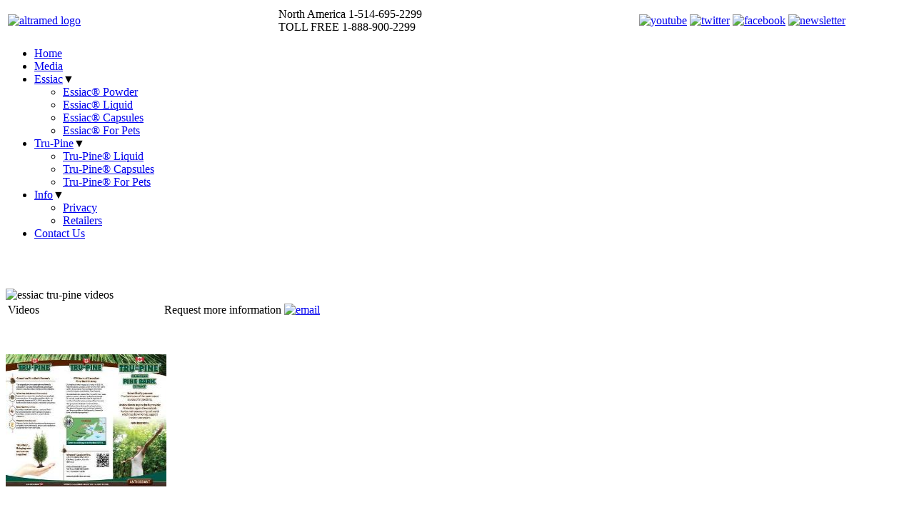

--- FILE ---
content_type: text/html
request_url: https://www.essiac.info/media.html
body_size: 2105
content:
<!DOCTYPE html PUBLIC "-//W3C//DTD XHTML 1.0 Transitional//EN" "http://www.w3.org/TR/xhtml1/DTD/xhtml1-transitional.dtd">
<html xmlns="http://www.w3.org/1999/xhtml">
<head>
<meta http-equiv="content-Type" content="text/html; charset=UTF-8" />
<title>Media | Altramed Inc. | ESSIAC / TRU-PINE Canada Products. </title>
<meta name="description" content="Videos" />
<meta name="keywords" content="essiac, essiac extract, essiac powder, essiac tea, essiac vegicaps, essiactea, original essiac tea, Essiac Canada International, Nurse Caisse, Rene M Caisse, Pine bark extract, pine extract, tru-pine, trupine, original, Canada, Canadian, North America, USA, International, detoxification, detoxify, detoxifying, pets, pet, body, bodies, antioxidants, antioxidant, diet, dietary, diets, foods, food, healthy, health, jacques cartier "/>

<link href="css/altramed-default.css" rel="stylesheet" type="text/css" />
<link href="css/altramed-sides.css" rel="stylesheet" type="text/css" />
<link href="css/altramed-page-media.css" rel="stylesheet" type="text/css" />
<link href="css/navebar-dropdown.css" rel="stylesheet" type="text/css" />
<meta http-equiv="imagetoolbar" content="no" />
<meta name="robots" content="index, follow, nocache, archive" />
<meta name="GOOGLEBOT" content="index,follow,archive " />
<script type="text/javascript" src="js/default_combo.js"></script>
<link rel="shortcut icon" href="favicon.ico" type="image/x-icon" /> 
<link rel="icon" href="favicon.ico" type="image/x-icon" />

<!-- form -->
<script type="text/javascript" src="js/wforms_core.js"></script>
<script type="text/javascript" src="js/wforms_validation_en.js"></script>
<script type="text/javascript" src="js/wform_autofill.js"></script>
<link rel="stylesheet" type="text/css" href="css/form.css">
<!-- /form -->

<!-- social shares -->
<script type="text/javascript">var switchTo5x=false;</script>
<script type="text/javascript" src="http://w.sharethis.com/button/buttons.js"></script>
<script type="text/javascript">stLight.options({publisher: "0c774f87-69ee-4e9a-8b0a-740d4c0a6784", doNotHash: false, doNotCopy: false, hashAddressBar: false});</script>
<!-- /social shares -->

<link href="css/thecomputeraide.css" rel="stylesheet" type="text/css" />
<link href="css/w3w.css" rel="stylesheet" type="text/css" />

<!-- fonts -->
<link href='http://fonts.googleapis.com/css?family=Tauri|Merienda:400,700|Open+Sans:400,300,300italic,400italic,600,600italic,700,700italic,800,800italic&subset=latin,latin-ext' rel='stylesheet' type='text/css'>
<!-- /fonts -->

</head>

<body>

<div id="wrapper-page">
<a name="top-page" id="top-page"></a>

<!-- header -->
	<div id="header">
	  <table width="100%">
	    <tr>
	      <td width="30%" class="l"><a href="index.html"><img src="images/logo.png" width="280" height="59" alt="altramed logo" /></a></td>
	      <td width="40%" class="c">North America  1-514-695-2299 <br /> TOLL FREE 1-888-900-2299</td>
	      <td width="30%" class="r"><a href="http://www.youtube.com/user/TruPineCanada?feature=watch" target="_blank"><img src="images/youtube.gif" alt="youtube" width="40" border="0" /></a> <a href="https://twitter.com/trupine4petsps" target="_blank"><img src="images/twitter.gif" alt="twitter" width="40" border="0" /></a> <a href="https://www.facebook.com/pages/Essiac/140527335990322" target="_blank"><img src="images/facebook.gif" alt="facebook" width="40" border="0" /></a> <a href="contact.html" target="_self"><img src="images/newsletter.gif" alt="newsletter" height="40" border="0" /></a></td>
        </tr>
      </table>
	</div>
<!-- /header -->

<!-- navbar -->
<div id="dropdown">
	<ul id="navbar">
    	<li><a href="index.html">Home</a></li>
		
        <li><a href="media.html">Media</a></li> 
        <!--li><a href="#">Dr. Elvis</a><span class="darrow">&#9660;</span>
    	<ul class="sub1">            
            <li><a href="../dr_elvis.html">Ask Dr. Elvis</a></li>
            <li><a href="../blog/index.html">Dr. Elvis Corner</a></li>
            <li><a href="../media.html">Media</a></li>   
  		</ul>
        </li-->
        
		<li><a href="#">Essiac</a><span class="darrow">&#9660;</span>
	      <ul class="sub1">        	
            <li><a href="powder.html">Essiac® Powder</a></li>
            <li><a href="liquid.html">Essiac® Liquid</a></li>
            <li><a href="capsules.html">Essiac® Capsules</a></li>
            <li><a href="essiac4pets.html">Essiac® For Pets</a></li> 
  		</ul>
        </li>
        
		<li><a href="#">Tru-Pine</a><span class="darrow">&#9660;</span>
	      <ul class="sub1">
            <li><a href="tru-pine-liquid.html">Tru-Pine® Liquid</a></li>
            <li><a href="tru-pine-extract.html">Tru-Pine® Capsules</a></li>
            <li><a href="tru-pine-pets.html">Tru-Pine® For Pets</a></li>
  		</ul>
        </li>

		<li><a href="#">Info</a><span class="darrow">&#9660;</span>
	      <ul class="sub1">
            <!--li><a href="../about.html">About Us</a></li>
            <li><a href="../customer.html">Customers</a></li>
            <li><a href="../press.html">Press Releases</a></li-->
            <li><a href="privacy.html">Privacy</a></li>            
            <li><a href="retailer.html">Retailers</a></li>
            <!--li><a href="../buy.html">Where To Buy</a></li>            
            <li><a href="../wholesaler.html">Wholesalers</a></li-->
  		</ul>
        </li>         
        
        
		<li><a href="contact.html">Contact Us</a>
    	<ul class="sub1">
               
  		</ul>
        </li>

</ul>
</div>
<!-- /navbar -->

<p>&nbsp;</p>
<br />

<!-- banner -->
	<div id="banner"> <img src="images/slides/videos.png" alt="essiac tru-pine videos" />
	</div>

<!-- spacer -->
    <div id="spacer"></div>

<!-- title -->
<div id="title"><table width="100%" border="0">
  <tr>
    <td>Videos</td>
    <td class="r">Request more information <a href="
mailto:info@essiacforpets.com?subject=Request more information &amp;body=%0A%0A%0AOPTIONAL %0A------------------------------------%0AName: %0ACity, State/Province: %0ACountry: %0ATelephone: xxx-xxx-xxxx"><img src="images/email.gif" alt="email" /></a></td>
    </tr>
  </table>
</div>
<!-- left -->
  <div id="left"> <!--a href="dr_elvis.html" target="_self"><img src="images/dr_elvis.jpg" width="225" alt="essiac for pets" /></a-->
        <p>&nbsp;</p>
        <a href="pdf/TruPine_Human.pdf" target="_blank"><img src="pdf/TruPine_Human.jpg" width="225" height="185" alt="" /></a>
        <p>&nbsp;</p>
  <a href="pdf/ESSIAC-Brochure-PR.pdf" target="_blank"><img src="pdf/ESSIAC-Brochure-PR.jpg" width="225" height="185" alt="" /></a> </div>

<!-- content -->
	<div id="content-page-media"> <!-- YouTube iFrame -->


    
  </div>
   

<!-- spacer -->
    <div id="spacer_bottom"><img src="images/tree%20border.png" width="959" height="276" alt="pine trees" />   
<table>
  <tr>
    <td width="15%" align="left">&nbsp;</td>
    <td align="center" style="font-size:20px; font-weight:700; color:#ED1B2E">North America 1-514-695-2299 / TOLL FREE 1-888-900-2299</td>
    <td width="15%" align="right"><a href="?top-page=">(back to top)&#9650;</a></td>
  </tr>
</table>
 </div>
    
<!-- spacer -->
    <div id="spacer_top">&nbsp;<a href="essiac4pets.html">Essiac® For Pets</a> | <a href="tru-pine-pets.html">Tru-Pine® For Pets</a>  &nbsp;&nbsp;&nbsp;&nbsp; <a href="powder.html">Essiac® Powder</a> | <a href="liquid.html">Essiac® Liquid Extract</a> | <a href="capsules.html">Essiac® Vegetable Capsules</a> | <a href="tru-pine-extract.html">Tru-Pine® Extract</a></div>
    
<!-- footer -->
	<div id="footer"><p>Copyright 2012 &copy; Altramed® Canada Int'l. Inc.</p></div>
    <!--p class="w3w"><a href="http://validator.w3.org/check/referer">validator</a>
	<a href="http://validator.w3.org/checklink">checklink</a>
	<a href="http://jigsaw.w3.org/css-validator/check/referer">css-validator</a></p-->
    
<!-- theComputerAide.com -->
	<p class="thecomputeraide">Designed by <a href="http://thecomputeraide.com">theComputerAide.com</a></p>

</div>
    
</body>
</html>
